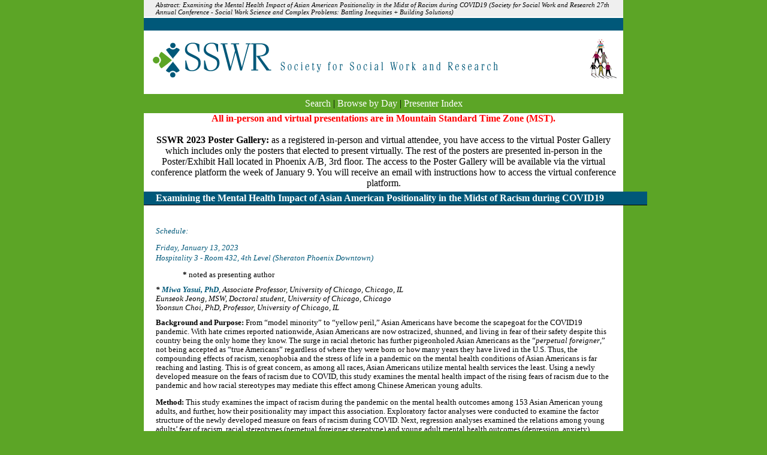

--- FILE ---
content_type: text/html; charset=utf-8
request_url: https://sswr.confex.com/sswr/2023/webprogram/Paper48919.html
body_size: 2611
content:
<html>
	
	<head>
		<link href="stylesheets/webprogram.css" rel="stylesheet" type="text/css">
		<title>Abstract: Examining the Mental Health Impact of Asian American Positionality in the Midst of Racism during COVID19 (Society for Social Work and Research 27th Annual Conference - Social Work Science and Complex Problems:  Battling Inequities + Building Solutions)</title>
		
	</head>
	
	<body class="paper">
	
		<div class="page">
			
			<a name="top">

			<h1 class="title">Abstract: Examining the Mental Health Impact of Asian American Positionality in the Midst of Racism during COVID19 (Society for Social Work and Research 27th Annual Conference - Social Work Science and Complex Problems:  Battling Inequities + Building Solutions)</h1>
			
			<div class="banner">
				<a href="http://www.sswr.org/conferences.php" target="_blank"><img src="images/banner.gif" alt="[ Visit Client Website ]" width="100%" height="100%" border="0"></a>
			</div>

			
<div class="navigation">
	<a href="start.html" >Search</a>  
	 | <a href="meeting.html" >Browse by Day</a>
	
	 | <a href="authora.html"
		>Presenter Index</a>
</div>
<div>
<strong style="color: red;">All in-person and virtual presentations are in Mountain Standard Time Zone (MST).</strong>
<br />
<br />
<strong>SSWR 2023 Poster Gallery:</strong> as a registered in-person and virtual attendee, you have access to the virtual Poster Gallery which includes only the posters that elected to present virtually. The rest of the posters are presented in-person in the Poster/Exhibit Hall located in Phoenix A/B, 3rd floor. The access to the Poster Gallery will be available via the virtual conference platform the week of January 9. You will receive an email with instructions how to access the virtual conference platform.
</div>
			
			<h2 class="subtitle">
				
				Examining the Mental Health Impact of Asian American Positionality in the Midst of Racism during COVID19
			</h2>

			<div class="content">
				

	

	<div class="datetime">Schedule:</div>
	<div class="datetime">Friday, January 13, 2023</div>
	<div class="location">Hospitality 3 - Room 432, 4th Level (Sheraton Phoenix Downtown)</div>
	<div class="noted"><b>*</b> noted as presenting author</div>



	
	<div class="paperauthors">
	
		
			<div class="presenter">
				<span class="name">
				<a href="mailto:myasui@uchicago.edu">Miwa Yasui, PhD</a></span>, <span class="affiliation">Associate Professor, University of Chicago, Chicago, IL</span>
			</div>
		
			<div class="author">
				<span class="name">Eunseok Jeong, MSW</span>, <span class="affiliation">Doctoral student, University of Chicago, Chicago</span>
			</div>
		
			<div class="author">
				<span class="name">Yoonsun Choi, PhD</span>, <span class="affiliation">Professor, University of Chicago, IL</span>
			</div>
		
	
</div>

	
	<div class="media">
	
</div>

	
	



	<div class="abstract">
		
	<div><strong>Background and Purpose: </strong>From “model minority” to “yellow peril,” Asian Americans have become the scapegoat for the COVID19 pandemic. With hate crimes reported nationwide, Asian Americans are now ostracized, shunned, and living in fear of their safety despite this country being the only home they know. The surge in racial rhetoric has further pigeonholed Asian Americans as the “<em>perpetual foreigner</em>,” not being accepted as “true Americans” regardless of where they were born or how many years they have lived in the U.S. Thus, the compounding effects of racism, xenophobia and the stress of life in a pandemic on the mental health conditions of Asian Americans is far reaching and lasting. This is of great concern, as among all races, Asian Americans utilize mental health services the least. Using a newly developed measure on the fears of racism due to COVID, this study examines the mental health impact of the rising fears of racism due to the pandemic and how racial stereotypes may mediate this effect among Chinese American young adults. </p>
<p> </p>
<p><strong>Method: </strong>This study examines the impact of racism during the pandemic on the mental health outcomes among 153 Asian American young adults, and further, how their positionality may impact this association. Exploratory factor analyses were conducted to examine the factor structure of the newly developed measure on fears of racism during COVID. Next, regression analyses examined the relations among young adults’ fear of racism, racial stereotypes (perpetual foreigner stereotype) and young adult mental health outcomes (depression, anxiety). Bootstrapping was used to test whether racial stereotypes mediated these associations. Analyses controlled for participant age, gender, number of years in the US, education and income. </p>
<p> </p>
<p><strong>Results: </strong>Results from the EFA indicated that 3 factor solution demonstrated an adequate fit. Three factors emerged: fears of targeted racism, racism against Asian American communities, and avoiding potential racism. All three factors were significantly correlated with the perpetual foreigner stereotype (PFS) and young adult depression and anxiety. Regression analyses indicated a direct effect of the fears of targeted racism on young adult anxiety (<em>B = </em>.114, p&lt;.05). There was also a significant indirect effect of PFS (<em>B = </em>.0438, p&lt;.05), suggesting that the impact of fears of targeted racism on mental health is mediated through young adults’ internalization of PFS.</p>
<p> </p>
<p><strong>Conclusion/Implications: </strong>Our findings suggest that the rising fears of racism that has surged since the pandemic indeed has significant mental health effects among Chinese American young adults, and that the internalization of racial stereotypes influences this effect. This highlights the need to actively address the psychological impact of xenophobia on Asian Americans and use this knowledge to develop programs that targets race-related stress among Asian American young adults.</div>


	</div>


		
<div class="footer">	
	
<div class="parents">
	Back to: <a href="Session13433.html">Anti-Asian Racism, COVID-19, and the Mounting Mental Health Impact on Asian American Young Adults</a><br>

</div>

	
	<div class="siblings">
	
		
			<a href="Paper48918.html">&lt;&lt; Previous Abstract </a>
		

		|

		
			<a href="Paper48920.html">Next Abstract &gt;&gt;</a>
		
	
</div>


	

</div>


			</div>
			
		</div>
		
	</body>
</html>

	
